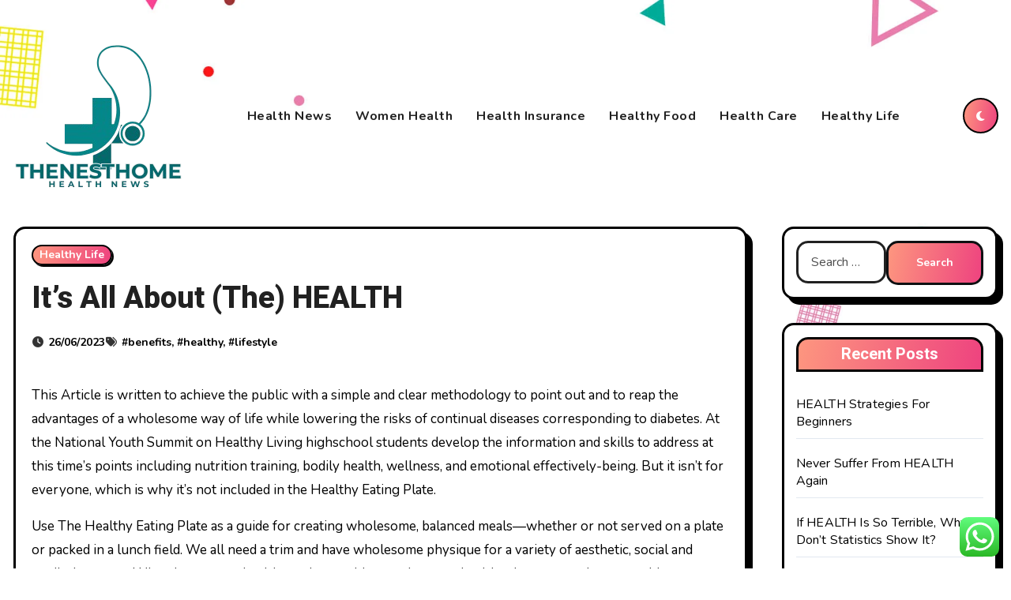

--- FILE ---
content_type: text/css
request_url: https://thenesthome.net/wp-content/themes/blog-card/style.css?ver=6.9
body_size: 915
content:
/*
Theme Name: Blog Card
Theme URI: https://themeansar.com/free-themes/blog-card/
Author: Themeansar
Author URI: https://themeansar.com
Description: Blog Card is a fast, clean, modern-looking Best Responsive News Magazine WordPress theme. The theme is fully widgetized, so users can manage the content by using easy to use widgets. Blog Card is suitable for dynamic news, newspapers, magazine, publishers, blogs, editors, online and gaming magazines, newsportals,personal blogs, newspaper, publishing or review siteand any creative website. Blog Card is SEO friendly, WPML,Gutenberg, translation and RTL ready. Live preview : https://demos.themeansar.com/blogarise/Blog Card/ and documentation at https://docs.themeansar.com/docs/blogarise/
Version: 0.7
Requires PHP: 7.4
Requires at least: 5.4
Tested up to: 6.7
License: GNU General Public License v3 or later
License URI: http://www.gnu.org/licenses/gpl-3.0.html
Template: blogarise
Text Domain: blogcard
Tags: blog, portfolio, news, grid-Layout, one-column, two-columns, three-columns, flexible-header, left-sidebar, right-sidebar, custom-background, custom-colors, custom-logo, custom-menu, featured-images, footer-widgets, full-width-template, post-formats, rtl-language-support, theme-options, sticky-post, threaded-comments, translation-ready, block-styles, wide-blocks

Blog Card WordPress Theme is child theme of Newsup, Copyright 2023 Themeansar
Blog Card is distributed under the terms of the GNU General Public License v3

Blog Card is based on Underscores https://underscores.me/, (C) 2012-2017 Automattic, Inc.
Underscores is distributed under the terms of the GNU GPL v2 or later.
*/
p a {
    text-decoration: underline;
}
h1, .h1, h2, .h2, h3, .h3, h4, .h4, h5, .h5, h6, .h6 {
    font-family: 'Heebo', sans-serif;
}
body{
    font-family: 'Nunito', sans-serif;
}
.navbar-wp .navbar-nav > li> a {
    font-family: 'Nunito', sans-serif;
}

::-webkit-scrollbar-thumb:hover { 
    background: var(--grady-color);
}
.site-title {
    font-family: 'Heebo', sans-serif;
}
a:focus {
    outline: 1px solid;
} 
.bs-masonry-columns.c2 {
    column-gap: 1.5rem;
    columns: 2;
}
.bs-masonry-columns div {
  display: inline-block;
  width: 100%; 
}
.bs-headfour .navbar-wp{
    padding-top: 50px;
    padding-bottom: 20px;
}
.list-blog.bs-blog-post {
	display: grid;
	grid-template-columns: repeat(2, 1fr);
	-moz-column-gap: 2rem;
	column-gap: 2rem;
	text-align: left;
	padding: 45px;
}
.list-blog .bs-blog-thumb {
    width: 100%;
    height: 100%;
    max-width: 100%;
    min-width: 100%;
}
.navbar-wp .dropdown-menu{
    box-shadow: 0 0 10px 0 #0000003a;
}
.bs-recent-blog-post .small-post .img-small-post.right{
    border: 2px solid #000;
    border-radius: 8px;
}
.bs-blog-meta .bs-author .auth img{
    border: 2px solid #000;
}
.bs-blog-post .title{
    display: -webkit-box;
    max-height: 100%;
    -webkit-line-clamp: 2;
    -webkit-box-orient: vertical;
    overflow: hidden;
    text-overflow: ellipsis;
}
.bs-blog-post.single .bs-header .title{
    display: block;
    line-height: 1.2;
}
.comment-form-comment textarea#comment {
    height: 280px;
}
@media (max-width: 991.98px) {
    .bs-masonry-columns.c2{ 
        columns: 1;
    }
}
@media (min-width: 992px) {
    #sidebar-right {
        padding-right: unset;
        padding-left: 20px;
    }
}
@media (max-width: 767.98px) {
    .list-blog.bs-blog-post { 
        grid-template-columns: repeat(1, 1fr);
    }
    .bs-headfour .navbar-wp {
        height: auto;
    }
}